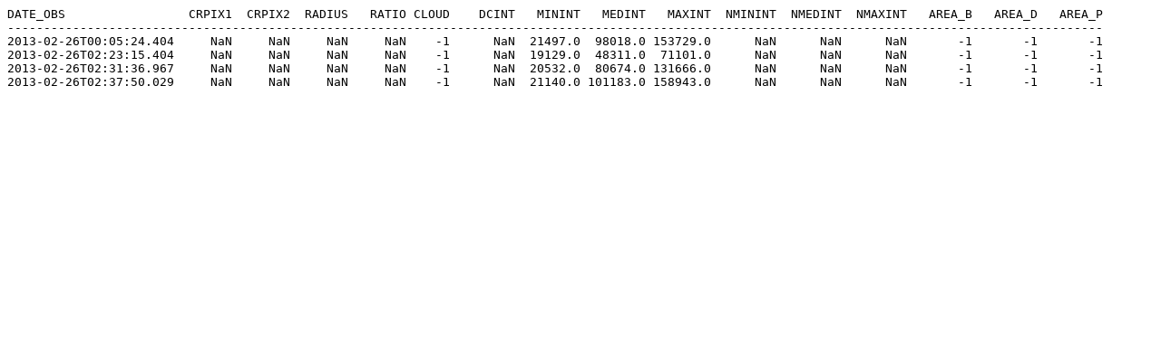

--- FILE ---
content_type: text/plain
request_url: http://solarwww.mtk.nao.ac.jp/mitaka_solar/ha-mtkft1/log/2013/20130226/mtk_ft_ha_fd_20130226_log_f_08b_s.txt
body_size: 919
content:
DATE_OBS                 CRPIX1  CRPIX2  RADIUS   RATIO CLOUD    DCINT   MININT   MEDINT   MAXINT  NMININT  NMEDINT  NMAXINT   AREA_B   AREA_D   AREA_P
-------------------------------------------------------------------------------------------------------------------------------------------------------
2013-02-26T00:05:24.404     NaN     NaN     NaN     NaN    -1      NaN  21497.0  98018.0 153729.0      NaN      NaN      NaN       -1       -1       -1
2013-02-26T02:23:15.404     NaN     NaN     NaN     NaN    -1      NaN  19129.0  48311.0  71101.0      NaN      NaN      NaN       -1       -1       -1
2013-02-26T02:31:36.967     NaN     NaN     NaN     NaN    -1      NaN  20532.0  80674.0 131666.0      NaN      NaN      NaN       -1       -1       -1
2013-02-26T02:37:50.029     NaN     NaN     NaN     NaN    -1      NaN  21140.0 101183.0 158943.0      NaN      NaN      NaN       -1       -1       -1
